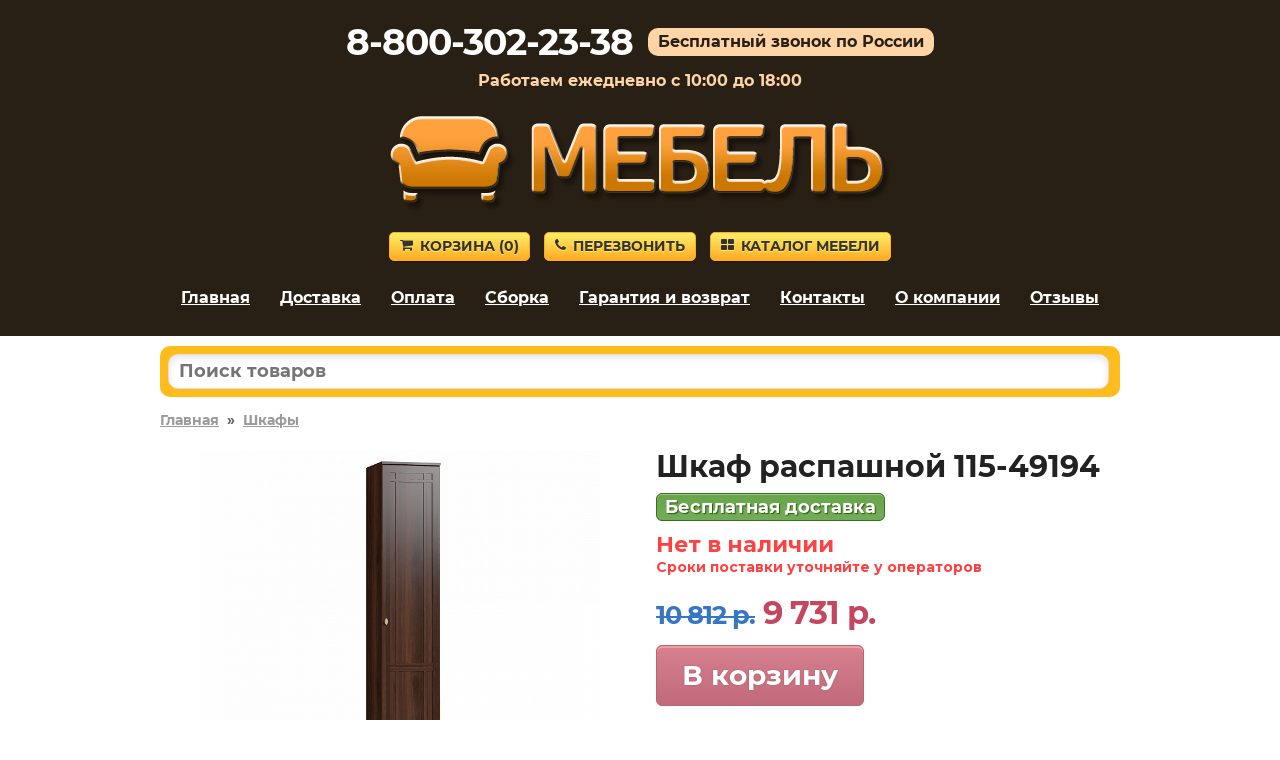

--- FILE ---
content_type: application/javascript; charset=cp1251
request_url: https://2cdn.ru/meb/d/c/?i=e3us9g7dnzkovx2bljpy2&s=49194&c=611&a=1&f=product
body_size: 377
content:
var iframe_e3us9g7dnzkovx2bljpy2 = document.createElement('iframe');

var script_e3us9g7dnzkovx2bljpy2 = document.createElement('script');
script_e3us9g7dnzkovx2bljpy2.id = 'mscr_e3us9g7dnzkovx2bljpy2';
script_e3us9g7dnzkovx2bljpy2.src = 'https://2cdn.ru/meb/d/iframeResizer.min.js';
script_e3us9g7dnzkovx2bljpy2.type = 'text/javascript';
///////////////
iframe_e3us9g7dnzkovx2bljpy2.className = 'mfr_e3us9g7dnzkovx2bljpy2';
iframe_e3us9g7dnzkovx2bljpy2.id = 'mfr_e3us9g7dnzkovx2bljpy2';
iframe_e3us9g7dnzkovx2bljpy2.src = 'https://2cdn.ru/meb/d/?s=49194&c=611&a=1&f=product&o=';
iframe_e3us9g7dnzkovx2bljpy2.frameBorder = 'no';
iframe_e3us9g7dnzkovx2bljpy2.scrolling = 'no';
iframe_e3us9g7dnzkovx2bljpy2.setAttribute('onload', 'iFrameResize({log:false});');
iframe_e3us9g7dnzkovx2bljpy2.width = '100%';iframe_e3us9g7dnzkovx2bljpy2.minWidth = '230';iframe_e3us9g7dnzkovx2bljpy2.height = '0';iframe_e3us9g7dnzkovx2bljpy2.style = 'border: none;';
document.getElementById('e3us9g7dnzkovx2bljpy2').appendChild(iframe_e3us9g7dnzkovx2bljpy2);
document.getElementById('e3us9g7dnzkovx2bljpy2').appendChild(script_e3us9g7dnzkovx2bljpy2);

//////////////////////;